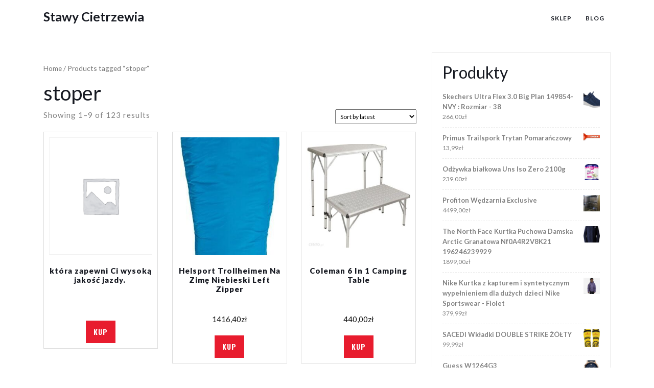

--- FILE ---
content_type: text/html; charset=UTF-8
request_url: https://stawycietrzewia.pl/tag-produktu/stoper/
body_size: 12548
content:
<!DOCTYPE html>
<html lang="pl-PL">
<head>
  <meta charset="UTF-8">
  <meta name="viewport" content="width=device-width">
  <title>stoper &#8211; Stawy Cietrzewia</title>
<meta name='robots' content='max-image-preview:large' />
<link rel='dns-prefetch' href='//fonts.googleapis.com' />
<link rel="alternate" type="application/rss+xml" title="Stawy Cietrzewia &raquo; Kanał z wpisami" href="https://stawycietrzewia.pl/feed/" />
<link rel="alternate" type="application/rss+xml" title="Stawy Cietrzewia &raquo; Kanał z komentarzami" href="https://stawycietrzewia.pl/comments/feed/" />
<link rel="alternate" type="application/rss+xml" title="Kanał Stawy Cietrzewia &raquo; stoper Tag" href="https://stawycietrzewia.pl/tag-produktu/stoper/feed/" />
<style id='wp-img-auto-sizes-contain-inline-css' type='text/css'>
img:is([sizes=auto i],[sizes^="auto," i]){contain-intrinsic-size:3000px 1500px}
/*# sourceURL=wp-img-auto-sizes-contain-inline-css */
</style>
<style id='wp-emoji-styles-inline-css' type='text/css'>

	img.wp-smiley, img.emoji {
		display: inline !important;
		border: none !important;
		box-shadow: none !important;
		height: 1em !important;
		width: 1em !important;
		margin: 0 0.07em !important;
		vertical-align: -0.1em !important;
		background: none !important;
		padding: 0 !important;
	}
/*# sourceURL=wp-emoji-styles-inline-css */
</style>
<style id='wp-block-library-inline-css' type='text/css'>
:root{--wp-block-synced-color:#7a00df;--wp-block-synced-color--rgb:122,0,223;--wp-bound-block-color:var(--wp-block-synced-color);--wp-editor-canvas-background:#ddd;--wp-admin-theme-color:#007cba;--wp-admin-theme-color--rgb:0,124,186;--wp-admin-theme-color-darker-10:#006ba1;--wp-admin-theme-color-darker-10--rgb:0,107,160.5;--wp-admin-theme-color-darker-20:#005a87;--wp-admin-theme-color-darker-20--rgb:0,90,135;--wp-admin-border-width-focus:2px}@media (min-resolution:192dpi){:root{--wp-admin-border-width-focus:1.5px}}.wp-element-button{cursor:pointer}:root .has-very-light-gray-background-color{background-color:#eee}:root .has-very-dark-gray-background-color{background-color:#313131}:root .has-very-light-gray-color{color:#eee}:root .has-very-dark-gray-color{color:#313131}:root .has-vivid-green-cyan-to-vivid-cyan-blue-gradient-background{background:linear-gradient(135deg,#00d084,#0693e3)}:root .has-purple-crush-gradient-background{background:linear-gradient(135deg,#34e2e4,#4721fb 50%,#ab1dfe)}:root .has-hazy-dawn-gradient-background{background:linear-gradient(135deg,#faaca8,#dad0ec)}:root .has-subdued-olive-gradient-background{background:linear-gradient(135deg,#fafae1,#67a671)}:root .has-atomic-cream-gradient-background{background:linear-gradient(135deg,#fdd79a,#004a59)}:root .has-nightshade-gradient-background{background:linear-gradient(135deg,#330968,#31cdcf)}:root .has-midnight-gradient-background{background:linear-gradient(135deg,#020381,#2874fc)}:root{--wp--preset--font-size--normal:16px;--wp--preset--font-size--huge:42px}.has-regular-font-size{font-size:1em}.has-larger-font-size{font-size:2.625em}.has-normal-font-size{font-size:var(--wp--preset--font-size--normal)}.has-huge-font-size{font-size:var(--wp--preset--font-size--huge)}.has-text-align-center{text-align:center}.has-text-align-left{text-align:left}.has-text-align-right{text-align:right}.has-fit-text{white-space:nowrap!important}#end-resizable-editor-section{display:none}.aligncenter{clear:both}.items-justified-left{justify-content:flex-start}.items-justified-center{justify-content:center}.items-justified-right{justify-content:flex-end}.items-justified-space-between{justify-content:space-between}.screen-reader-text{border:0;clip-path:inset(50%);height:1px;margin:-1px;overflow:hidden;padding:0;position:absolute;width:1px;word-wrap:normal!important}.screen-reader-text:focus{background-color:#ddd;clip-path:none;color:#444;display:block;font-size:1em;height:auto;left:5px;line-height:normal;padding:15px 23px 14px;text-decoration:none;top:5px;width:auto;z-index:100000}html :where(.has-border-color){border-style:solid}html :where([style*=border-top-color]){border-top-style:solid}html :where([style*=border-right-color]){border-right-style:solid}html :where([style*=border-bottom-color]){border-bottom-style:solid}html :where([style*=border-left-color]){border-left-style:solid}html :where([style*=border-width]){border-style:solid}html :where([style*=border-top-width]){border-top-style:solid}html :where([style*=border-right-width]){border-right-style:solid}html :where([style*=border-bottom-width]){border-bottom-style:solid}html :where([style*=border-left-width]){border-left-style:solid}html :where(img[class*=wp-image-]){height:auto;max-width:100%}:where(figure){margin:0 0 1em}html :where(.is-position-sticky){--wp-admin--admin-bar--position-offset:var(--wp-admin--admin-bar--height,0px)}@media screen and (max-width:600px){html :where(.is-position-sticky){--wp-admin--admin-bar--position-offset:0px}}

/*# sourceURL=wp-block-library-inline-css */
</style><style id='wp-block-latest-posts-inline-css' type='text/css'>
.wp-block-latest-posts{box-sizing:border-box}.wp-block-latest-posts.alignleft{margin-right:2em}.wp-block-latest-posts.alignright{margin-left:2em}.wp-block-latest-posts.wp-block-latest-posts__list{list-style:none}.wp-block-latest-posts.wp-block-latest-posts__list li{clear:both;overflow-wrap:break-word}.wp-block-latest-posts.is-grid{display:flex;flex-wrap:wrap}.wp-block-latest-posts.is-grid li{margin:0 1.25em 1.25em 0;width:100%}@media (min-width:600px){.wp-block-latest-posts.columns-2 li{width:calc(50% - .625em)}.wp-block-latest-posts.columns-2 li:nth-child(2n){margin-right:0}.wp-block-latest-posts.columns-3 li{width:calc(33.33333% - .83333em)}.wp-block-latest-posts.columns-3 li:nth-child(3n){margin-right:0}.wp-block-latest-posts.columns-4 li{width:calc(25% - .9375em)}.wp-block-latest-posts.columns-4 li:nth-child(4n){margin-right:0}.wp-block-latest-posts.columns-5 li{width:calc(20% - 1em)}.wp-block-latest-posts.columns-5 li:nth-child(5n){margin-right:0}.wp-block-latest-posts.columns-6 li{width:calc(16.66667% - 1.04167em)}.wp-block-latest-posts.columns-6 li:nth-child(6n){margin-right:0}}:root :where(.wp-block-latest-posts.is-grid){padding:0}:root :where(.wp-block-latest-posts.wp-block-latest-posts__list){padding-left:0}.wp-block-latest-posts__post-author,.wp-block-latest-posts__post-date{display:block;font-size:.8125em}.wp-block-latest-posts__post-excerpt,.wp-block-latest-posts__post-full-content{margin-bottom:1em;margin-top:.5em}.wp-block-latest-posts__featured-image a{display:inline-block}.wp-block-latest-posts__featured-image img{height:auto;max-width:100%;width:auto}.wp-block-latest-posts__featured-image.alignleft{float:left;margin-right:1em}.wp-block-latest-posts__featured-image.alignright{float:right;margin-left:1em}.wp-block-latest-posts__featured-image.aligncenter{margin-bottom:1em;text-align:center}
/*# sourceURL=https://stawycietrzewia.pl/wp-includes/blocks/latest-posts/style.min.css */
</style>
<style id='wp-block-group-inline-css' type='text/css'>
.wp-block-group{box-sizing:border-box}:where(.wp-block-group.wp-block-group-is-layout-constrained){position:relative}
/*# sourceURL=https://stawycietrzewia.pl/wp-includes/blocks/group/style.min.css */
</style>
<style id='wp-block-group-theme-inline-css' type='text/css'>
:where(.wp-block-group.has-background){padding:1.25em 2.375em}
/*# sourceURL=https://stawycietrzewia.pl/wp-includes/blocks/group/theme.min.css */
</style>
<style id='global-styles-inline-css' type='text/css'>
:root{--wp--preset--aspect-ratio--square: 1;--wp--preset--aspect-ratio--4-3: 4/3;--wp--preset--aspect-ratio--3-4: 3/4;--wp--preset--aspect-ratio--3-2: 3/2;--wp--preset--aspect-ratio--2-3: 2/3;--wp--preset--aspect-ratio--16-9: 16/9;--wp--preset--aspect-ratio--9-16: 9/16;--wp--preset--color--black: #000000;--wp--preset--color--cyan-bluish-gray: #abb8c3;--wp--preset--color--white: #ffffff;--wp--preset--color--pale-pink: #f78da7;--wp--preset--color--vivid-red: #cf2e2e;--wp--preset--color--luminous-vivid-orange: #ff6900;--wp--preset--color--luminous-vivid-amber: #fcb900;--wp--preset--color--light-green-cyan: #7bdcb5;--wp--preset--color--vivid-green-cyan: #00d084;--wp--preset--color--pale-cyan-blue: #8ed1fc;--wp--preset--color--vivid-cyan-blue: #0693e3;--wp--preset--color--vivid-purple: #9b51e0;--wp--preset--gradient--vivid-cyan-blue-to-vivid-purple: linear-gradient(135deg,rgb(6,147,227) 0%,rgb(155,81,224) 100%);--wp--preset--gradient--light-green-cyan-to-vivid-green-cyan: linear-gradient(135deg,rgb(122,220,180) 0%,rgb(0,208,130) 100%);--wp--preset--gradient--luminous-vivid-amber-to-luminous-vivid-orange: linear-gradient(135deg,rgb(252,185,0) 0%,rgb(255,105,0) 100%);--wp--preset--gradient--luminous-vivid-orange-to-vivid-red: linear-gradient(135deg,rgb(255,105,0) 0%,rgb(207,46,46) 100%);--wp--preset--gradient--very-light-gray-to-cyan-bluish-gray: linear-gradient(135deg,rgb(238,238,238) 0%,rgb(169,184,195) 100%);--wp--preset--gradient--cool-to-warm-spectrum: linear-gradient(135deg,rgb(74,234,220) 0%,rgb(151,120,209) 20%,rgb(207,42,186) 40%,rgb(238,44,130) 60%,rgb(251,105,98) 80%,rgb(254,248,76) 100%);--wp--preset--gradient--blush-light-purple: linear-gradient(135deg,rgb(255,206,236) 0%,rgb(152,150,240) 100%);--wp--preset--gradient--blush-bordeaux: linear-gradient(135deg,rgb(254,205,165) 0%,rgb(254,45,45) 50%,rgb(107,0,62) 100%);--wp--preset--gradient--luminous-dusk: linear-gradient(135deg,rgb(255,203,112) 0%,rgb(199,81,192) 50%,rgb(65,88,208) 100%);--wp--preset--gradient--pale-ocean: linear-gradient(135deg,rgb(255,245,203) 0%,rgb(182,227,212) 50%,rgb(51,167,181) 100%);--wp--preset--gradient--electric-grass: linear-gradient(135deg,rgb(202,248,128) 0%,rgb(113,206,126) 100%);--wp--preset--gradient--midnight: linear-gradient(135deg,rgb(2,3,129) 0%,rgb(40,116,252) 100%);--wp--preset--font-size--small: 13px;--wp--preset--font-size--medium: 20px;--wp--preset--font-size--large: 36px;--wp--preset--font-size--x-large: 42px;--wp--preset--spacing--20: 0.44rem;--wp--preset--spacing--30: 0.67rem;--wp--preset--spacing--40: 1rem;--wp--preset--spacing--50: 1.5rem;--wp--preset--spacing--60: 2.25rem;--wp--preset--spacing--70: 3.38rem;--wp--preset--spacing--80: 5.06rem;--wp--preset--shadow--natural: 6px 6px 9px rgba(0, 0, 0, 0.2);--wp--preset--shadow--deep: 12px 12px 50px rgba(0, 0, 0, 0.4);--wp--preset--shadow--sharp: 6px 6px 0px rgba(0, 0, 0, 0.2);--wp--preset--shadow--outlined: 6px 6px 0px -3px rgb(255, 255, 255), 6px 6px rgb(0, 0, 0);--wp--preset--shadow--crisp: 6px 6px 0px rgb(0, 0, 0);}:where(.is-layout-flex){gap: 0.5em;}:where(.is-layout-grid){gap: 0.5em;}body .is-layout-flex{display: flex;}.is-layout-flex{flex-wrap: wrap;align-items: center;}.is-layout-flex > :is(*, div){margin: 0;}body .is-layout-grid{display: grid;}.is-layout-grid > :is(*, div){margin: 0;}:where(.wp-block-columns.is-layout-flex){gap: 2em;}:where(.wp-block-columns.is-layout-grid){gap: 2em;}:where(.wp-block-post-template.is-layout-flex){gap: 1.25em;}:where(.wp-block-post-template.is-layout-grid){gap: 1.25em;}.has-black-color{color: var(--wp--preset--color--black) !important;}.has-cyan-bluish-gray-color{color: var(--wp--preset--color--cyan-bluish-gray) !important;}.has-white-color{color: var(--wp--preset--color--white) !important;}.has-pale-pink-color{color: var(--wp--preset--color--pale-pink) !important;}.has-vivid-red-color{color: var(--wp--preset--color--vivid-red) !important;}.has-luminous-vivid-orange-color{color: var(--wp--preset--color--luminous-vivid-orange) !important;}.has-luminous-vivid-amber-color{color: var(--wp--preset--color--luminous-vivid-amber) !important;}.has-light-green-cyan-color{color: var(--wp--preset--color--light-green-cyan) !important;}.has-vivid-green-cyan-color{color: var(--wp--preset--color--vivid-green-cyan) !important;}.has-pale-cyan-blue-color{color: var(--wp--preset--color--pale-cyan-blue) !important;}.has-vivid-cyan-blue-color{color: var(--wp--preset--color--vivid-cyan-blue) !important;}.has-vivid-purple-color{color: var(--wp--preset--color--vivid-purple) !important;}.has-black-background-color{background-color: var(--wp--preset--color--black) !important;}.has-cyan-bluish-gray-background-color{background-color: var(--wp--preset--color--cyan-bluish-gray) !important;}.has-white-background-color{background-color: var(--wp--preset--color--white) !important;}.has-pale-pink-background-color{background-color: var(--wp--preset--color--pale-pink) !important;}.has-vivid-red-background-color{background-color: var(--wp--preset--color--vivid-red) !important;}.has-luminous-vivid-orange-background-color{background-color: var(--wp--preset--color--luminous-vivid-orange) !important;}.has-luminous-vivid-amber-background-color{background-color: var(--wp--preset--color--luminous-vivid-amber) !important;}.has-light-green-cyan-background-color{background-color: var(--wp--preset--color--light-green-cyan) !important;}.has-vivid-green-cyan-background-color{background-color: var(--wp--preset--color--vivid-green-cyan) !important;}.has-pale-cyan-blue-background-color{background-color: var(--wp--preset--color--pale-cyan-blue) !important;}.has-vivid-cyan-blue-background-color{background-color: var(--wp--preset--color--vivid-cyan-blue) !important;}.has-vivid-purple-background-color{background-color: var(--wp--preset--color--vivid-purple) !important;}.has-black-border-color{border-color: var(--wp--preset--color--black) !important;}.has-cyan-bluish-gray-border-color{border-color: var(--wp--preset--color--cyan-bluish-gray) !important;}.has-white-border-color{border-color: var(--wp--preset--color--white) !important;}.has-pale-pink-border-color{border-color: var(--wp--preset--color--pale-pink) !important;}.has-vivid-red-border-color{border-color: var(--wp--preset--color--vivid-red) !important;}.has-luminous-vivid-orange-border-color{border-color: var(--wp--preset--color--luminous-vivid-orange) !important;}.has-luminous-vivid-amber-border-color{border-color: var(--wp--preset--color--luminous-vivid-amber) !important;}.has-light-green-cyan-border-color{border-color: var(--wp--preset--color--light-green-cyan) !important;}.has-vivid-green-cyan-border-color{border-color: var(--wp--preset--color--vivid-green-cyan) !important;}.has-pale-cyan-blue-border-color{border-color: var(--wp--preset--color--pale-cyan-blue) !important;}.has-vivid-cyan-blue-border-color{border-color: var(--wp--preset--color--vivid-cyan-blue) !important;}.has-vivid-purple-border-color{border-color: var(--wp--preset--color--vivid-purple) !important;}.has-vivid-cyan-blue-to-vivid-purple-gradient-background{background: var(--wp--preset--gradient--vivid-cyan-blue-to-vivid-purple) !important;}.has-light-green-cyan-to-vivid-green-cyan-gradient-background{background: var(--wp--preset--gradient--light-green-cyan-to-vivid-green-cyan) !important;}.has-luminous-vivid-amber-to-luminous-vivid-orange-gradient-background{background: var(--wp--preset--gradient--luminous-vivid-amber-to-luminous-vivid-orange) !important;}.has-luminous-vivid-orange-to-vivid-red-gradient-background{background: var(--wp--preset--gradient--luminous-vivid-orange-to-vivid-red) !important;}.has-very-light-gray-to-cyan-bluish-gray-gradient-background{background: var(--wp--preset--gradient--very-light-gray-to-cyan-bluish-gray) !important;}.has-cool-to-warm-spectrum-gradient-background{background: var(--wp--preset--gradient--cool-to-warm-spectrum) !important;}.has-blush-light-purple-gradient-background{background: var(--wp--preset--gradient--blush-light-purple) !important;}.has-blush-bordeaux-gradient-background{background: var(--wp--preset--gradient--blush-bordeaux) !important;}.has-luminous-dusk-gradient-background{background: var(--wp--preset--gradient--luminous-dusk) !important;}.has-pale-ocean-gradient-background{background: var(--wp--preset--gradient--pale-ocean) !important;}.has-electric-grass-gradient-background{background: var(--wp--preset--gradient--electric-grass) !important;}.has-midnight-gradient-background{background: var(--wp--preset--gradient--midnight) !important;}.has-small-font-size{font-size: var(--wp--preset--font-size--small) !important;}.has-medium-font-size{font-size: var(--wp--preset--font-size--medium) !important;}.has-large-font-size{font-size: var(--wp--preset--font-size--large) !important;}.has-x-large-font-size{font-size: var(--wp--preset--font-size--x-large) !important;}
/*# sourceURL=global-styles-inline-css */
</style>

<style id='classic-theme-styles-inline-css' type='text/css'>
/*! This file is auto-generated */
.wp-block-button__link{color:#fff;background-color:#32373c;border-radius:9999px;box-shadow:none;text-decoration:none;padding:calc(.667em + 2px) calc(1.333em + 2px);font-size:1.125em}.wp-block-file__button{background:#32373c;color:#fff;text-decoration:none}
/*# sourceURL=/wp-includes/css/classic-themes.min.css */
</style>
<link rel='stylesheet' id='woocommerce-layout-css' href='https://stawycietrzewia.pl/wp-content/plugins/woocommerce/assets/css/woocommerce-layout.css?ver=6.4.1' type='text/css' media='all' />
<link rel='stylesheet' id='woocommerce-smallscreen-css' href='https://stawycietrzewia.pl/wp-content/plugins/woocommerce/assets/css/woocommerce-smallscreen.css?ver=6.4.1' type='text/css' media='only screen and (max-width: 768px)' />
<link rel='stylesheet' id='woocommerce-general-css' href='https://stawycietrzewia.pl/wp-content/plugins/woocommerce/assets/css/woocommerce.css?ver=6.4.1' type='text/css' media='all' />
<style id='woocommerce-inline-inline-css' type='text/css'>
.woocommerce form .form-row .required { visibility: visible; }
/*# sourceURL=woocommerce-inline-inline-css */
</style>
<link rel='stylesheet' id='car-rental-hub-fonts-css' href='//fonts.googleapis.com/css?family=Oswald%3A200%2C300%2C400%2C500%2C600%2C700%7CRoboto%3A100%2C100i%2C300%2C400%2C400i%2C500%2C500i%2C700%2C700i%2C900%2C900i%7CLato%3Aital%2Cwght%400%2C100%3B0%2C300%3B0%2C400%3B0%2C700%3B0%2C900%3B1%2C100%3B1%2C300%3B1%2C400%3B1%2C700%3B1%2C900' type='text/css' media='all' />
<link rel='stylesheet' id='bootstrap-css-css' href='https://stawycietrzewia.pl/wp-content/themes/automobile-hub/assets/css/bootstrap.css?ver=6.9' type='text/css' media='all' />
<link rel='stylesheet' id='automobile-hub-style-css' href='https://stawycietrzewia.pl/wp-content/themes/automobile-hub/style.css?ver=6.9' type='text/css' media='all' />
<style id='automobile-hub-style-inline-css' type='text/css'>
body{max-width: 100%;}#return-to-top{right: 20px;}
/*# sourceURL=automobile-hub-style-inline-css */
</style>
<link rel='stylesheet' id='car-rental-hub-child-style-css' href='https://stawycietrzewia.pl/wp-content/themes/car-rental-hub/style.css?ver=6.9' type='text/css' media='all' />
<link rel='stylesheet' id='car-rental-hub-block-style-css' href='https://stawycietrzewia.pl/wp-content/themes/car-rental-hub/assets/css/blocks.css?ver=1.0' type='text/css' media='all' />
<link rel='stylesheet' id='automobile-hub-fonts-css' href='//fonts.googleapis.com/css?family=Oswald%3A200%2C300%2C400%2C500%2C600%2C700%7CRoboto%3A100%2C100i%2C300%2C400%2C400i%2C500%2C500i%2C700%2C700i%2C900%2C900i%7CLato%3Aital%2Cwght%400%2C100%3B0%2C300%3B0%2C400%3B0%2C700%3B0%2C900%3B1%2C100%3B1%2C300%3B1%2C400%3B1%2C700%3B1%2C900' type='text/css' media='all' />
<link rel='stylesheet' id='automobile-hub-block-style-css' href='https://stawycietrzewia.pl/wp-content/themes/car-rental-hub/assets/css/blocks.css?ver=1.0' type='text/css' media='all' />
<link rel='stylesheet' id='fontawesome-css-css' href='https://stawycietrzewia.pl/wp-content/themes/automobile-hub/assets/css/fontawesome-all.css?ver=6.9' type='text/css' media='all' />
<script type="text/javascript" src="https://stawycietrzewia.pl/wp-includes/js/jquery/jquery.min.js?ver=3.7.1" id="jquery-core-js"></script>
<script type="text/javascript" src="https://stawycietrzewia.pl/wp-includes/js/jquery/jquery-migrate.min.js?ver=3.4.1" id="jquery-migrate-js"></script>
<script type="text/javascript" src="https://stawycietrzewia.pl/wp-content/themes/automobile-hub/assets/js/jquery.superfish.js?ver=2.1.2" id="jquery-superfish-js"></script>
<script type="text/javascript" src="https://stawycietrzewia.pl/wp-content/themes/automobile-hub/assets/js/automobile-hub-superfish-custom.js?ver=1" id="automobile-hub-superfish-custom-scripts-js"></script>
<script type="text/javascript" src="https://stawycietrzewia.pl/wp-content/themes/automobile-hub/assets/js/automobile-hub-custom.js?ver=1" id="automobile-hub-custom-scripts-js"></script>
<script type="text/javascript" src="https://stawycietrzewia.pl/wp-content/themes/automobile-hub/assets/js/bootstrap.js?ver=1" id="bootstrap-js-js"></script>
<script type="text/javascript" src="https://stawycietrzewia.pl/wp-content/themes/automobile-hub/assets/js/focus-nav.js?ver=1" id="automobile-hub-focus-nav-js"></script>
<link rel="https://api.w.org/" href="https://stawycietrzewia.pl/wp-json/" /><link rel="alternate" title="JSON" type="application/json" href="https://stawycietrzewia.pl/wp-json/wp/v2/product_tag/970" /><link rel="EditURI" type="application/rsd+xml" title="RSD" href="https://stawycietrzewia.pl/xmlrpc.php?rsd" />
<meta name="generator" content="WordPress 6.9" />
<meta name="generator" content="WooCommerce 6.4.1" />
<style type='text/css' media='all'>		img.custom-logo{
		    width: 80px;
		    max-width: 100%;
		}
	</style>	<noscript><style>.woocommerce-product-gallery{ opacity: 1 !important; }</style></noscript>
			<style type="text/css" id="wp-custom-css">
			.woocommerce ul.products li.product a img {
height: 230px;
object-fit: contain;
}

.woocommerce ul.products li.product .woocommerce-loop-product__title {
height: 90px;
overflow: hidden;
}		</style>
		</head>

<body class="archive tax-product_tag term-stoper term-970 wp-embed-responsive wp-theme-automobile-hub wp-child-theme-car-rental-hub theme-automobile-hub woocommerce woocommerce-page woocommerce-no-js hfeed has-sidebar">



<header role="banner">
	<a class="screen-reader-text skip-link" href="#tp_content">Skip to content</a>
	
<div class="headerbox">
  <div class="container">
    <div class="row">
      <div class="col-lg-4 col-md-5 col-8 align-self-md-center">
                  <div class="logo">
                                      <h1><a href="https://stawycietrzewia.pl/" rel="home">Stawy Cietrzewia</a></h1>
                                  </div>
              </div>
      <div class="col-lg-8 col-md-7 col-4 align-self-md-center">
        <div class="menubar " data-sticky="false">
	<div class="menubox">
		<div class="innermenubox">
				  			<div class="toggle-nav mobile-menu">
	    			<button onclick="automobile_hub_menu_open_nav()" class="responsivetoggle"><i class="fas fa-bars"></i><span class="screen-reader-text">Open Button</span></button>
	  			</div>
	  				 	<div id="mySidenav" class="nav sidenav">
				<nav id="site-navigation" class="main-navigation" role="navigation" aria-label="Top Menu">
	              	<div class="main-menu clearfix"><ul id="menu-menu" class="clearfix mobile_nav"><li id="menu-item-15995" class="menu-item menu-item-type-post_type menu-item-object-page menu-item-home menu-item-15995"><a href="https://stawycietrzewia.pl/">Sklep</a></li>
<li id="menu-item-15996" class="menu-item menu-item-type-post_type menu-item-object-page menu-item-15996"><a href="https://stawycietrzewia.pl/blog/">Blog</a></li>
</ul></div>	  				<a href="javascript:void(0)" class="closebtn mobile-menu" onclick="automobile_hub_menu_close_nav()"><i class="fas fa-times"></i><span class="screen-reader-text">Close Button</span></a>
	    		</nav>
	  		</div>
			<div class="clearfix"></div>
		</div>
  	</div>
</div>
      </div>
    </div>
  </div> 
</div></header>
<main id="tp_content" role="main">
	<div class="container">
		<div class="row">
			<div class="col-lg-8 col-md-8"  >
				<div id="primary" class="content-area automobile-hub"><main id="main" class="site-main" role="main"><nav class="woocommerce-breadcrumb"><a href="https://stawycietrzewia.pl">Home</a>&nbsp;&#47;&nbsp;Products tagged &ldquo;stoper&rdquo;</nav>				<header class="woocommerce-products-header">
											<h1 class="woocommerce-products-header__title page-title">stoper</h1>
					
									</header>
				<div class="woocommerce-notices-wrapper"></div><p class="woocommerce-result-count">
	Showing 1&ndash;9 of 123 results</p>
<form class="woocommerce-ordering" method="get">
	<select name="orderby" class="orderby" aria-label="Shop order">
					<option value="popularity" >Sort by popularity</option>
					<option value="rating" >Sort by average rating</option>
					<option value="date"  selected='selected'>Sort by latest</option>
					<option value="price" >Sort by price: low to high</option>
					<option value="price-desc" >Sort by price: high to low</option>
			</select>
	<input type="hidden" name="paged" value="1" />
	<input type="hidden" name="subid" value="stoper" /></form>
<ul class="products columns-3">
<li class="product type-product post-15517 status-publish first instock product_tag-hulajnoga-wyczynowa product_tag-koszulki-sportowe-damskie product_tag-pianka-do-plywania product_tag-przyczepka-rowerowa-dla-dzieci product_tag-rower-btwin product_tag-rower-elektryczny product_tag-stoper product-type-external">
	<a href="https://stawycietrzewia.pl/produkt/ktora-zapewni-ci-wysoka-jakosc-jazdy/" class="woocommerce-LoopProduct-link woocommerce-loop-product__link"><img width="300" height="300" src="https://stawycietrzewia.pl/wp-content/uploads/woocommerce-placeholder-300x300.png" class="woocommerce-placeholder wp-post-image" alt="Placeholder" decoding="async" fetchpriority="high" srcset="https://stawycietrzewia.pl/wp-content/uploads/woocommerce-placeholder-300x300.png 300w, https://stawycietrzewia.pl/wp-content/uploads/woocommerce-placeholder-100x100.png 100w, https://stawycietrzewia.pl/wp-content/uploads/woocommerce-placeholder-600x600.png 600w, https://stawycietrzewia.pl/wp-content/uploads/woocommerce-placeholder-1024x1024.png 1024w, https://stawycietrzewia.pl/wp-content/uploads/woocommerce-placeholder-150x150.png 150w, https://stawycietrzewia.pl/wp-content/uploads/woocommerce-placeholder-768x768.png 768w, https://stawycietrzewia.pl/wp-content/uploads/woocommerce-placeholder.png 1200w" sizes="(max-width: 300px) 100vw, 300px" /><h2 class="woocommerce-loop-product__title">która zapewni Ci wysoką jakość jazdy. </h2>
</a><a href="http://oraz wysokogatunkowa%20płoza" data-quantity="1" class="button product_type_external" data-product_id="15517" data-product_sku="b5e42718bd62" aria-label="Kup" rel="nofollow">Kup</a></li>
<li class="product type-product post-14178 status-publish instock product_cat-spiwory product_tag-koszulka-rowerowa-damska product_tag-narty product_tag-stoper has-post-thumbnail product-type-external">
	<a href="https://stawycietrzewia.pl/produkt/helsport-trollheimen-na-zime-niebieski-left-zipper/" class="woocommerce-LoopProduct-link woocommerce-loop-product__link"><img width="255" height="300" src="https://stawycietrzewia.pl/wp-content/uploads/2022/11/i-helsport-trollheimen-na-zime-niebieski-left-zipper-255x300.jpg" class="attachment-woocommerce_thumbnail size-woocommerce_thumbnail" alt="" decoding="async" /><h2 class="woocommerce-loop-product__title">Helsport Trollheimen Na Zimę Niebieski Left Zipper</h2>
	<span class="price"><span class="woocommerce-Price-amount amount"><bdi>1416,40<span class="woocommerce-Price-currencySymbol">&#122;&#322;</span></bdi></span></span>
</a><a href="https://www.ceneo.pl/120008229" data-quantity="1" class="button product_type_external" data-product_id="14178" data-product_sku="f8fe69c8f156" aria-label="Kup" rel="nofollow">Kup</a></li>
<li class="product type-product post-11526 status-publish last instock product_cat-meble-turystyczne product_tag-buty-gorskie-meskie product_tag-buty-trekkingowe-meskie product_tag-kalosze-damskie product_tag-kettlebell product_tag-kosz-do-koszykowki product_tag-namiot product_tag-stoper has-post-thumbnail product-type-external">
	<a href="https://stawycietrzewia.pl/produkt/coleman-6-in-1-camping-table/" class="woocommerce-LoopProduct-link woocommerce-loop-product__link"><img width="300" height="300" src="https://stawycietrzewia.pl/wp-content/uploads/2022/11/i-coleman-6-in-1-camping-table-300x300.jpg" class="attachment-woocommerce_thumbnail size-woocommerce_thumbnail" alt="" decoding="async" srcset="https://stawycietrzewia.pl/wp-content/uploads/2022/11/i-coleman-6-in-1-camping-table-300x300.jpg 300w, https://stawycietrzewia.pl/wp-content/uploads/2022/11/i-coleman-6-in-1-camping-table-150x150.jpg 150w, https://stawycietrzewia.pl/wp-content/uploads/2022/11/i-coleman-6-in-1-camping-table-100x100.jpg 100w" sizes="(max-width: 300px) 100vw, 300px" /><h2 class="woocommerce-loop-product__title">Coleman 6 In 1 Camping Table</h2>
	<span class="price"><span class="woocommerce-Price-amount amount"><bdi>440,00<span class="woocommerce-Price-currencySymbol">&#122;&#322;</span></bdi></span></span>
</a><a href="https://www.ceneo.pl/44587144" data-quantity="1" class="button product_type_external" data-product_id="11526" data-product_sku="f993bb595030" aria-label="Kup" rel="nofollow">Kup</a></li>
<li class="product type-product post-10380 status-publish first instock product_cat-rekawiczki-meskie product_tag-kettlebell product_tag-plecak-turystyczny product_tag-rolki-meskie product_tag-stoper has-post-thumbnail product-type-external">
	<a href="https://stawycietrzewia.pl/produkt/meskie-rekawiczki-zimowe-columbia-fast-trek-1827771010/" class="woocommerce-LoopProduct-link woocommerce-loop-product__link"><img width="300" height="300" src="https://stawycietrzewia.pl/wp-content/uploads/2022/11/i-meskie-rekawiczki-zimowe-columbia-fast-trek-1827771010-300x300.jpg" class="attachment-woocommerce_thumbnail size-woocommerce_thumbnail" alt="" decoding="async" loading="lazy" srcset="https://stawycietrzewia.pl/wp-content/uploads/2022/11/i-meskie-rekawiczki-zimowe-columbia-fast-trek-1827771010-300x300.jpg 300w, https://stawycietrzewia.pl/wp-content/uploads/2022/11/i-meskie-rekawiczki-zimowe-columbia-fast-trek-1827771010-150x150.jpg 150w, https://stawycietrzewia.pl/wp-content/uploads/2022/11/i-meskie-rekawiczki-zimowe-columbia-fast-trek-1827771010-100x100.jpg 100w" sizes="auto, (max-width: 300px) 100vw, 300px" /><h2 class="woocommerce-loop-product__title">Męskie rękawiczki zimowe Columbia Fast Trek 1827771010</h2>
	<span class="price"><span class="woocommerce-Price-amount amount"><bdi>89,99<span class="woocommerce-Price-currencySymbol">&#122;&#322;</span></bdi></span></span>
</a><a href="https://www.ceneo.pl/99258226" data-quantity="1" class="button product_type_external" data-product_id="10380" data-product_sku="959c6a2a4928" aria-label="Kup" rel="nofollow">Kup</a></li>
<li class="product type-product post-9479 status-publish instock product_cat-spalacze-tluszczu product_tag-deska-do-plywania product_tag-koszulka-rowerowa-damska product_tag-kurtka-przeciwdeszczowa-meska product_tag-stoper product_tag-wrotki-dla-dzieci has-post-thumbnail product-type-external">
	<a href="https://stawycietrzewia.pl/produkt/activlab-green-coffee-90kaps/" class="woocommerce-LoopProduct-link woocommerce-loop-product__link"><img width="279" height="300" src="https://stawycietrzewia.pl/wp-content/uploads/2022/11/i-activlab-green-coffee-90kaps-279x300.jpg" class="attachment-woocommerce_thumbnail size-woocommerce_thumbnail" alt="" decoding="async" loading="lazy" /><h2 class="woocommerce-loop-product__title">Activlab Green Coffee 90Kaps</h2>
	<span class="price"><span class="woocommerce-Price-amount amount"><bdi>30,99<span class="woocommerce-Price-currencySymbol">&#122;&#322;</span></bdi></span></span>
</a><a href="https://www.ceneo.pl/30938828" data-quantity="1" class="button product_type_external" data-product_id="9479" data-product_sku="71bf8d33008e" aria-label="Kup" rel="nofollow">Kup</a></li>
<li class="product type-product post-1691 status-publish last instock product_cat-spiwory product_tag-kajak product_tag-przyczepka-rowerowa-dla-dzieci product_tag-stoper product_tag-torba-sportowa product_tag-worek-bokserski has-post-thumbnail product-type-external">
	<a href="https://stawycietrzewia.pl/produkt/rab-solar-2-regular-left-deep-ink-apm-5059913033099/" class="woocommerce-LoopProduct-link woocommerce-loop-product__link"><img width="296" height="300" src="https://stawycietrzewia.pl/wp-content/uploads/2022/11/i-rab-solar-2-regular-left-deep-ink-apm-5059913033099-296x300.jpg" class="attachment-woocommerce_thumbnail size-woocommerce_thumbnail" alt="" decoding="async" loading="lazy" srcset="https://stawycietrzewia.pl/wp-content/uploads/2022/11/i-rab-solar-2-regular-left-deep-ink-apm-5059913033099-296x300.jpg 296w, https://stawycietrzewia.pl/wp-content/uploads/2022/11/i-rab-solar-2-regular-left-deep-ink-apm-5059913033099-100x100.jpg 100w" sizes="auto, (max-width: 296px) 100vw, 296px" /><h2 class="woocommerce-loop-product__title">Rab Solar 2 Regular Left Deep Ink Apm 5059913033099</h2>
	<span class="price"><span class="woocommerce-Price-amount amount"><bdi>699,99<span class="woocommerce-Price-currencySymbol">&#122;&#322;</span></bdi></span></span>
</a><a href="https://www.ceneo.pl/138938398" data-quantity="1" class="button product_type_external" data-product_id="1691" data-product_sku="cf87617ad7d5" aria-label="Kup" rel="nofollow">Kup</a></li>
<li class="product type-product post-7507 status-publish first instock product_cat-materace-turystyczne product_tag-czapka-z-daszkiem product_tag-krzeslo-kempingowe product_tag-licznik-rowerowy product_tag-stoper product_tag-zestaw-do-nurkowania has-post-thumbnail product-type-external">
	<a href="https://stawycietrzewia.pl/produkt/fun-karimata-aluminiowa-z-izolacja-3mm-185x50/" class="woocommerce-LoopProduct-link woocommerce-loop-product__link"><img width="300" height="300" src="https://stawycietrzewia.pl/wp-content/uploads/2022/11/i-fun-karimata-aluminiowa-z-izolacja-3mm-185x50-1-300x300.jpg" class="attachment-woocommerce_thumbnail size-woocommerce_thumbnail" alt="" decoding="async" loading="lazy" srcset="https://stawycietrzewia.pl/wp-content/uploads/2022/11/i-fun-karimata-aluminiowa-z-izolacja-3mm-185x50-1-300x300.jpg 300w, https://stawycietrzewia.pl/wp-content/uploads/2022/11/i-fun-karimata-aluminiowa-z-izolacja-3mm-185x50-1-150x150.jpg 150w, https://stawycietrzewia.pl/wp-content/uploads/2022/11/i-fun-karimata-aluminiowa-z-izolacja-3mm-185x50-1-100x100.jpg 100w" sizes="auto, (max-width: 300px) 100vw, 300px" /><h2 class="woocommerce-loop-product__title">Fun Karimata Aluminiowa Z Izolacją 3mm 185X50</h2>
	<span class="price"><span class="woocommerce-Price-amount amount"><bdi>33,90<span class="woocommerce-Price-currencySymbol">&#122;&#322;</span></bdi></span></span>
</a><a href="https://www.ceneo.pl/133862469" data-quantity="1" class="button product_type_external" data-product_id="7507" data-product_sku="3239f53c3765" aria-label="Kup" rel="nofollow">Kup</a></li>
<li class="product type-product post-5874 status-publish instock product_cat-kurtki-i-bluzy-outdoor product_tag-hulajnoga-wyczynowa product_tag-kurtka-przeciwdeszczowa product_tag-lozko-polowe product_tag-namioty-4-osobowe product_tag-rower-trekkingowy-damski product_tag-stoper product_tag-zestaw-do-badmintona has-post-thumbnail product-type-external">
	<a href="https://stawycietrzewia.pl/produkt/columbia-bluza-polarowa-meska-backbowl-sherpa-granatowa-1952403-194895691631/" class="woocommerce-LoopProduct-link woocommerce-loop-product__link"><img width="300" height="300" src="https://stawycietrzewia.pl/wp-content/uploads/2022/11/i-columbia-bluza-polarowa-meska-backbowl-sherpa-granatowa-1952403-194895691631-300x300.jpg" class="attachment-woocommerce_thumbnail size-woocommerce_thumbnail" alt="" decoding="async" loading="lazy" srcset="https://stawycietrzewia.pl/wp-content/uploads/2022/11/i-columbia-bluza-polarowa-meska-backbowl-sherpa-granatowa-1952403-194895691631-300x300.jpg 300w, https://stawycietrzewia.pl/wp-content/uploads/2022/11/i-columbia-bluza-polarowa-meska-backbowl-sherpa-granatowa-1952403-194895691631-150x150.jpg 150w, https://stawycietrzewia.pl/wp-content/uploads/2022/11/i-columbia-bluza-polarowa-meska-backbowl-sherpa-granatowa-1952403-194895691631-100x100.jpg 100w" sizes="auto, (max-width: 300px) 100vw, 300px" /><h2 class="woocommerce-loop-product__title">Columbia Bluza Polarowa Męska Backbowl Sherpa Granatowa 1952403 194895691631</h2>
	<span class="price"><span class="woocommerce-Price-amount amount"><bdi>389,99<span class="woocommerce-Price-currencySymbol">&#122;&#322;</span></bdi></span></span>
</a><a href="https://www.ceneo.pl/139888592" data-quantity="1" class="button product_type_external" data-product_id="5874" data-product_sku="4df44d950423" aria-label="Kup" rel="nofollow">Kup</a></li>
<li class="product type-product post-139 status-publish last instock product_cat-rajstopy product_tag-kurtka-przeciwdeszczowa-meska product_tag-mata-do-akupresury product_tag-rower-btwin product_tag-stoper has-post-thumbnail product-type-external">
	<a href="https://stawycietrzewia.pl/produkt/rajstopy-bikini-40/" class="woocommerce-LoopProduct-link woocommerce-loop-product__link"><img width="300" height="300" src="https://stawycietrzewia.pl/wp-content/uploads/2022/11/i-rajstopy-bikini-40-300x300.jpg" class="attachment-woocommerce_thumbnail size-woocommerce_thumbnail" alt="" decoding="async" loading="lazy" srcset="https://stawycietrzewia.pl/wp-content/uploads/2022/11/i-rajstopy-bikini-40-300x300.jpg 300w, https://stawycietrzewia.pl/wp-content/uploads/2022/11/i-rajstopy-bikini-40-150x150.jpg 150w, https://stawycietrzewia.pl/wp-content/uploads/2022/11/i-rajstopy-bikini-40-100x100.jpg 100w" sizes="auto, (max-width: 300px) 100vw, 300px" /><h2 class="woocommerce-loop-product__title">Rajstopy BIKINI 40</h2>
	<span class="price"><span class="woocommerce-Price-amount amount"><bdi>29,90<span class="woocommerce-Price-currencySymbol">&#122;&#322;</span></bdi></span></span>
</a><a href="https://www.ceneo.pl/134979319" data-quantity="1" class="button product_type_external" data-product_id="139" data-product_sku="49ad985ebf6b" aria-label="Kup" rel="nofollow">Kup</a></li>
</ul>
<nav class="woocommerce-pagination">
	<ul class='page-numbers'>
	<li><span aria-current="page" class="page-numbers current">1</span></li>
	<li><a class="page-numbers" href="https://stawycietrzewia.pl/tag-produktu/stoper/page/2/">2</a></li>
	<li><a class="page-numbers" href="https://stawycietrzewia.pl/tag-produktu/stoper/page/3/">3</a></li>
	<li><a class="page-numbers" href="https://stawycietrzewia.pl/tag-produktu/stoper/page/4/">4</a></li>
	<li><span class="page-numbers dots">&hellip;</span></li>
	<li><a class="page-numbers" href="https://stawycietrzewia.pl/tag-produktu/stoper/page/12/">12</a></li>
	<li><a class="page-numbers" href="https://stawycietrzewia.pl/tag-produktu/stoper/page/13/">13</a></li>
	<li><a class="page-numbers" href="https://stawycietrzewia.pl/tag-produktu/stoper/page/14/">14</a></li>
	<li><a class="next page-numbers" href="https://stawycietrzewia.pl/tag-produktu/stoper/page/2/">&rarr;</a></li>
</ul>
</nav>
</main></div>			</div>
							<div id="theme-sidebar" class="col-lg-4 col-md-4">
					
<aside id="theme-sidebar" class="widget-area" role="complementary" aria-label="Blog Sidebar">
	<section id="block-3" class="widget widget_block">
<div class="wp-block-group"><div class="wp-block-group__inner-container is-layout-flow wp-block-group-is-layout-flow"><div class="widget woocommerce widget_products"><h2 class="widgettitle">Produkty</h2><ul class="product_list_widget"><li>
	
	<a href="https://stawycietrzewia.pl/produkt/skechers-ultra-flex-3-0-big-plan-149854-nvy-rozmiar-38/">
		<img loading="lazy" decoding="async" width="300" height="300" src="https://stawycietrzewia.pl/wp-content/uploads/2022/11/i-skechers-ultra-flex-3-0-big-plan-149854-nvy-rozmiar-38-300x300.jpg" class="attachment-woocommerce_thumbnail size-woocommerce_thumbnail" alt="" srcset="https://stawycietrzewia.pl/wp-content/uploads/2022/11/i-skechers-ultra-flex-3-0-big-plan-149854-nvy-rozmiar-38-300x300.jpg 300w, https://stawycietrzewia.pl/wp-content/uploads/2022/11/i-skechers-ultra-flex-3-0-big-plan-149854-nvy-rozmiar-38-150x150.jpg 150w, https://stawycietrzewia.pl/wp-content/uploads/2022/11/i-skechers-ultra-flex-3-0-big-plan-149854-nvy-rozmiar-38-100x100.jpg 100w" sizes="auto, (max-width: 300px) 100vw, 300px" />		<span class="product-title">Skechers Ultra Flex 3.0 Big Plan 149854-NVY : Rozmiar - 38</span>
	</a>

				
	<span class="woocommerce-Price-amount amount"><bdi>266,00<span class="woocommerce-Price-currencySymbol">&#122;&#322;</span></bdi></span>
	</li>
<li>
	
	<a href="https://stawycietrzewia.pl/produkt/primus-trailspork-trytan-pomaranczowy/">
		<img loading="lazy" decoding="async" width="300" height="151" src="https://stawycietrzewia.pl/wp-content/uploads/2022/11/i-primus-trailspork-trytan-pomaranczowy-300x151.jpg" class="attachment-woocommerce_thumbnail size-woocommerce_thumbnail" alt="" />		<span class="product-title">Primus Trailspork Trytan Pomarańczowy</span>
	</a>

				
	<span class="woocommerce-Price-amount amount"><bdi>13,99<span class="woocommerce-Price-currencySymbol">&#122;&#322;</span></bdi></span>
	</li>
<li>
	
	<a href="https://stawycietrzewia.pl/produkt/odzywka-bialkowa-uns-iso-zero-2100g/">
		<img loading="lazy" decoding="async" width="300" height="300" src="https://stawycietrzewia.pl/wp-content/uploads/2022/11/i-uns-iso-zero-2100g-300x300.jpg" class="attachment-woocommerce_thumbnail size-woocommerce_thumbnail" alt="" srcset="https://stawycietrzewia.pl/wp-content/uploads/2022/11/i-uns-iso-zero-2100g-300x300.jpg 300w, https://stawycietrzewia.pl/wp-content/uploads/2022/11/i-uns-iso-zero-2100g-150x150.jpg 150w, https://stawycietrzewia.pl/wp-content/uploads/2022/11/i-uns-iso-zero-2100g-100x100.jpg 100w" sizes="auto, (max-width: 300px) 100vw, 300px" />		<span class="product-title">Odżywka białkowa Uns Iso Zero 2100g</span>
	</a>

				
	<span class="woocommerce-Price-amount amount"><bdi>239,00<span class="woocommerce-Price-currencySymbol">&#122;&#322;</span></bdi></span>
	</li>
<li>
	
	<a href="https://stawycietrzewia.pl/produkt/profiton-wedzarnia-exclusive/">
		<img loading="lazy" decoding="async" width="300" height="300" src="https://stawycietrzewia.pl/wp-content/uploads/2022/11/i-profiton-wedzarnia-exclusive-300x300.jpg" class="attachment-woocommerce_thumbnail size-woocommerce_thumbnail" alt="" srcset="https://stawycietrzewia.pl/wp-content/uploads/2022/11/i-profiton-wedzarnia-exclusive-300x300.jpg 300w, https://stawycietrzewia.pl/wp-content/uploads/2022/11/i-profiton-wedzarnia-exclusive-150x150.jpg 150w, https://stawycietrzewia.pl/wp-content/uploads/2022/11/i-profiton-wedzarnia-exclusive-100x100.jpg 100w" sizes="auto, (max-width: 300px) 100vw, 300px" />		<span class="product-title">Profiton Wędzarnia Exclusive</span>
	</a>

				
	<span class="woocommerce-Price-amount amount"><bdi>4499,00<span class="woocommerce-Price-currencySymbol">&#122;&#322;</span></bdi></span>
	</li>
<li>
	
	<a href="https://stawycietrzewia.pl/produkt/the-north-face-kurtka-puchowa-damska-arctic-granatowa-nf0a4r2v8k21-196246239929/">
		<img loading="lazy" decoding="async" width="300" height="300" src="https://stawycietrzewia.pl/wp-content/uploads/2022/11/i-the-north-face-kurtka-puchowa-damska-arctic-granatowa-nf0a4r2v8k21-196246239929-300x300.jpg" class="attachment-woocommerce_thumbnail size-woocommerce_thumbnail" alt="" srcset="https://stawycietrzewia.pl/wp-content/uploads/2022/11/i-the-north-face-kurtka-puchowa-damska-arctic-granatowa-nf0a4r2v8k21-196246239929-300x300.jpg 300w, https://stawycietrzewia.pl/wp-content/uploads/2022/11/i-the-north-face-kurtka-puchowa-damska-arctic-granatowa-nf0a4r2v8k21-196246239929-150x150.jpg 150w, https://stawycietrzewia.pl/wp-content/uploads/2022/11/i-the-north-face-kurtka-puchowa-damska-arctic-granatowa-nf0a4r2v8k21-196246239929-100x100.jpg 100w" sizes="auto, (max-width: 300px) 100vw, 300px" />		<span class="product-title">The North Face Kurtka Puchowa Damska Arctic Granatowa Nf0A4R2V8K21 196246239929</span>
	</a>

				
	<span class="woocommerce-Price-amount amount"><bdi>1899,00<span class="woocommerce-Price-currencySymbol">&#122;&#322;</span></bdi></span>
	</li>
<li>
	
	<a href="https://stawycietrzewia.pl/produkt/nike-kurtka-z-kapturem-i-syntetycznym-wypelnieniem-dla-duzych-dzieci-nike-sportswear-fiolet/">
		<img loading="lazy" decoding="async" width="300" height="300" src="https://stawycietrzewia.pl/wp-content/uploads/2022/11/i-nike-kurtka-z-kapturem-i-syntetycznym-wypelnieniem-dla-duzych-dzieci-nike-sportswear-fiolet-300x300.jpg" class="attachment-woocommerce_thumbnail size-woocommerce_thumbnail" alt="" srcset="https://stawycietrzewia.pl/wp-content/uploads/2022/11/i-nike-kurtka-z-kapturem-i-syntetycznym-wypelnieniem-dla-duzych-dzieci-nike-sportswear-fiolet-300x300.jpg 300w, https://stawycietrzewia.pl/wp-content/uploads/2022/11/i-nike-kurtka-z-kapturem-i-syntetycznym-wypelnieniem-dla-duzych-dzieci-nike-sportswear-fiolet-150x150.jpg 150w, https://stawycietrzewia.pl/wp-content/uploads/2022/11/i-nike-kurtka-z-kapturem-i-syntetycznym-wypelnieniem-dla-duzych-dzieci-nike-sportswear-fiolet-768x771.jpg 768w, https://stawycietrzewia.pl/wp-content/uploads/2022/11/i-nike-kurtka-z-kapturem-i-syntetycznym-wypelnieniem-dla-duzych-dzieci-nike-sportswear-fiolet-100x100.jpg 100w, https://stawycietrzewia.pl/wp-content/uploads/2022/11/i-nike-kurtka-z-kapturem-i-syntetycznym-wypelnieniem-dla-duzych-dzieci-nike-sportswear-fiolet-600x602.jpg 600w, https://stawycietrzewia.pl/wp-content/uploads/2022/11/i-nike-kurtka-z-kapturem-i-syntetycznym-wypelnieniem-dla-duzych-dzieci-nike-sportswear-fiolet.jpg 794w" sizes="auto, (max-width: 300px) 100vw, 300px" />		<span class="product-title">Nike Kurtka z kapturem i syntetycznym wypełnieniem dla dużych dzieci Nike Sportswear - Fiolet</span>
	</a>

				
	<span class="woocommerce-Price-amount amount"><bdi>379,99<span class="woocommerce-Price-currencySymbol">&#122;&#322;</span></bdi></span>
	</li>
<li>
	
	<a href="https://stawycietrzewia.pl/produkt/sacedi-wkladki-double-strike-zolty/">
		<img loading="lazy" decoding="async" width="275" height="300" src="https://stawycietrzewia.pl/wp-content/uploads/2022/11/i-sacedi-wkladki-double-strike-zolty-275x300.jpg" class="attachment-woocommerce_thumbnail size-woocommerce_thumbnail" alt="" />		<span class="product-title">SACEDI Wkładki DOUBLE STRIKE ŻÓŁTY</span>
	</a>

				
	<span class="woocommerce-Price-amount amount"><bdi>99,99<span class="woocommerce-Price-currencySymbol">&#122;&#322;</span></bdi></span>
	</li>
<li>
	
	<a href="https://stawycietrzewia.pl/produkt/guess-w1264g3/">
		<img loading="lazy" decoding="async" width="282" height="300" src="https://stawycietrzewia.pl/wp-content/uploads/2022/11/i-guess-w1264g3-282x300.jpg" class="attachment-woocommerce_thumbnail size-woocommerce_thumbnail" alt="" />		<span class="product-title">Guess W1264G3</span>
	</a>

				
	<span class="woocommerce-Price-amount amount"><bdi>390,96<span class="woocommerce-Price-currencySymbol">&#122;&#322;</span></bdi></span>
	</li>
<li>
	
	<a href="https://stawycietrzewia.pl/produkt/savotta-keikka-backpack-harness-czern/">
		<img loading="lazy" decoding="async" width="300" height="300" src="https://stawycietrzewia.pl/wp-content/uploads/2022/11/i-savotta-keikka-backpack-harness-czern-300x300.jpg" class="attachment-woocommerce_thumbnail size-woocommerce_thumbnail" alt="" srcset="https://stawycietrzewia.pl/wp-content/uploads/2022/11/i-savotta-keikka-backpack-harness-czern-300x300.jpg 300w, https://stawycietrzewia.pl/wp-content/uploads/2022/11/i-savotta-keikka-backpack-harness-czern-150x150.jpg 150w, https://stawycietrzewia.pl/wp-content/uploads/2022/11/i-savotta-keikka-backpack-harness-czern-100x100.jpg 100w" sizes="auto, (max-width: 300px) 100vw, 300px" />		<span class="product-title">Savotta Keikka Backpack Harness Czerń</span>
	</a>

				
	<span class="woocommerce-Price-amount amount"><bdi>194,80<span class="woocommerce-Price-currencySymbol">&#122;&#322;</span></bdi></span>
	</li>
<li>
	
	<a href="https://stawycietrzewia.pl/produkt/kross-trans-3-0-28-khaki-czarny-mat-2021/">
		<img loading="lazy" decoding="async" width="300" height="300" src="https://stawycietrzewia.pl/wp-content/uploads/2022/11/i-kross-trans-3-0-28-khaki-czarny-mat-2021-300x300.jpg" class="attachment-woocommerce_thumbnail size-woocommerce_thumbnail" alt="" srcset="https://stawycietrzewia.pl/wp-content/uploads/2022/11/i-kross-trans-3-0-28-khaki-czarny-mat-2021-300x300.jpg 300w, https://stawycietrzewia.pl/wp-content/uploads/2022/11/i-kross-trans-3-0-28-khaki-czarny-mat-2021-150x150.jpg 150w, https://stawycietrzewia.pl/wp-content/uploads/2022/11/i-kross-trans-3-0-28-khaki-czarny-mat-2021-100x100.jpg 100w" sizes="auto, (max-width: 300px) 100vw, 300px" />		<span class="product-title">Kross Trans 3.0 28 Khaki Czarny Mat 2021</span>
	</a>

				
	<span class="woocommerce-Price-amount amount"><bdi>1849,00<span class="woocommerce-Price-currencySymbol">&#122;&#322;</span></bdi></span>
	</li>
<li>
	
	<a href="https://stawycietrzewia.pl/produkt/taurus-kabelzug/">
		<img loading="lazy" decoding="async" width="280" height="300" src="https://stawycietrzewia.pl/wp-content/uploads/2022/11/i-taurus-kabelzug-280x300.jpg" class="attachment-woocommerce_thumbnail size-woocommerce_thumbnail" alt="" />		<span class="product-title">Taurus Kabelzug</span>
	</a>

				
	<span class="woocommerce-Price-amount amount"><bdi>4905,00<span class="woocommerce-Price-currencySymbol">&#122;&#322;</span></bdi></span>
	</li>
<li>
	
	<a href="https://stawycietrzewia.pl/produkt/dyson-airwrap-complete-niebieski-rozowe-zloto/">
		<img loading="lazy" decoding="async" width="296" height="300" src="https://stawycietrzewia.pl/wp-content/uploads/2022/11/i-dyson-airwrap-complete-niebieski-rozowe-zloto-296x300.jpg" class="attachment-woocommerce_thumbnail size-woocommerce_thumbnail" alt="" srcset="https://stawycietrzewia.pl/wp-content/uploads/2022/11/i-dyson-airwrap-complete-niebieski-rozowe-zloto-296x300.jpg 296w, https://stawycietrzewia.pl/wp-content/uploads/2022/11/i-dyson-airwrap-complete-niebieski-rozowe-zloto-100x100.jpg 100w" sizes="auto, (max-width: 296px) 100vw, 296px" />		<span class="product-title">Dyson Airwrap Complete Niebieski-Różowe Złoto</span>
	</a>

				
	<span class="woocommerce-Price-amount amount"><bdi>2799,00<span class="woocommerce-Price-currencySymbol">&#122;&#322;</span></bdi></span>
	</li>
<li>
	
	<a href="https://stawycietrzewia.pl/produkt/fuzlu-bikes-damski-nevada-28-s3-bordowy-brazowy/">
		<img loading="lazy" decoding="async" width="300" height="300" src="https://stawycietrzewia.pl/wp-content/uploads/2022/11/i-fuzlu-bikes-damski-nevada-28-s3-bordowy-brazowy-300x300.jpg" class="attachment-woocommerce_thumbnail size-woocommerce_thumbnail" alt="" srcset="https://stawycietrzewia.pl/wp-content/uploads/2022/11/i-fuzlu-bikes-damski-nevada-28-s3-bordowy-brazowy-300x300.jpg 300w, https://stawycietrzewia.pl/wp-content/uploads/2022/11/i-fuzlu-bikes-damski-nevada-28-s3-bordowy-brazowy-150x150.jpg 150w, https://stawycietrzewia.pl/wp-content/uploads/2022/11/i-fuzlu-bikes-damski-nevada-28-s3-bordowy-brazowy-100x100.jpg 100w" sizes="auto, (max-width: 300px) 100vw, 300px" />		<span class="product-title">Fuzlu Bikes Damski Nevada 28 S3 Bordowy Brązowy</span>
	</a>

				
	<span class="woocommerce-Price-amount amount"><bdi>1099,00<span class="woocommerce-Price-currencySymbol">&#122;&#322;</span></bdi></span>
	</li>
<li>
	
	<a href="https://stawycietrzewia.pl/produkt/keno-ceownik-magnelis-40x21x2mm-2mb-k472mag/">
		<img loading="lazy" decoding="async" width="300" height="300" src="https://stawycietrzewia.pl/wp-content/uploads/2022/11/i-keno-ceownik-magnelis-40x21x2mm-2mb-k472mag-300x300.jpg" class="attachment-woocommerce_thumbnail size-woocommerce_thumbnail" alt="" srcset="https://stawycietrzewia.pl/wp-content/uploads/2022/11/i-keno-ceownik-magnelis-40x21x2mm-2mb-k472mag-300x300.jpg 300w, https://stawycietrzewia.pl/wp-content/uploads/2022/11/i-keno-ceownik-magnelis-40x21x2mm-2mb-k472mag-150x150.jpg 150w, https://stawycietrzewia.pl/wp-content/uploads/2022/11/i-keno-ceownik-magnelis-40x21x2mm-2mb-k472mag-100x100.jpg 100w" sizes="auto, (max-width: 300px) 100vw, 300px" />		<span class="product-title">Keno Ceownik Magnelis 40X21X2Mm/2Mb K472MAG</span>
	</a>

				
	<span class="woocommerce-Price-amount amount"><bdi>74,95<span class="woocommerce-Price-currencySymbol">&#122;&#322;</span></bdi></span>
	</li>
<li>
	
	<a href="https://stawycietrzewia.pl/produkt/lacoste-carnaby-pro-222-2-744sma004102h-rozmiar-44/">
		<img loading="lazy" decoding="async" width="300" height="300" src="https://stawycietrzewia.pl/wp-content/uploads/2022/11/i-lacoste-carnaby-pro-222-2-744sma004102h-rozmiar-44-300x300.jpg" class="attachment-woocommerce_thumbnail size-woocommerce_thumbnail" alt="" srcset="https://stawycietrzewia.pl/wp-content/uploads/2022/11/i-lacoste-carnaby-pro-222-2-744sma004102h-rozmiar-44-300x300.jpg 300w, https://stawycietrzewia.pl/wp-content/uploads/2022/11/i-lacoste-carnaby-pro-222-2-744sma004102h-rozmiar-44-150x150.jpg 150w, https://stawycietrzewia.pl/wp-content/uploads/2022/11/i-lacoste-carnaby-pro-222-2-744sma004102h-rozmiar-44-100x100.jpg 100w" sizes="auto, (max-width: 300px) 100vw, 300px" />		<span class="product-title">Lacoste Carnaby Pro 222 2 744SMA004102H : Rozmiar - 44</span>
	</a>

				
	<span class="woocommerce-Price-amount amount"><bdi>469,00<span class="woocommerce-Price-currencySymbol">&#122;&#322;</span></bdi></span>
	</li>
<li>
	
	<a href="https://stawycietrzewia.pl/produkt/dunlop-torba-sakwa-rowerowa-pod-siodelko-czarny/">
		<img loading="lazy" decoding="async" width="300" height="300" src="https://stawycietrzewia.pl/wp-content/uploads/2022/11/i-dunlop-torba-sakwa-rowerowa-pod-siodelko-czarny-300x300.jpg" class="attachment-woocommerce_thumbnail size-woocommerce_thumbnail" alt="" srcset="https://stawycietrzewia.pl/wp-content/uploads/2022/11/i-dunlop-torba-sakwa-rowerowa-pod-siodelko-czarny-300x300.jpg 300w, https://stawycietrzewia.pl/wp-content/uploads/2022/11/i-dunlop-torba-sakwa-rowerowa-pod-siodelko-czarny-150x150.jpg 150w, https://stawycietrzewia.pl/wp-content/uploads/2022/11/i-dunlop-torba-sakwa-rowerowa-pod-siodelko-czarny-100x100.jpg 100w" sizes="auto, (max-width: 300px) 100vw, 300px" />		<span class="product-title">Dunlop Torba Sakwa Rowerowa Pod Siodełko Czarny</span>
	</a>

				
	<span class="woocommerce-Price-amount amount"><bdi>25,00<span class="woocommerce-Price-currencySymbol">&#122;&#322;</span></bdi></span>
	</li>
<li>
	
	<a href="https://stawycietrzewia.pl/produkt/cateye-czujnik-predkosci-do-licznika-strada-slim/">
		<img loading="lazy" decoding="async" width="300" height="300" src="https://stawycietrzewia.pl/wp-content/uploads/2022/11/i-cateye-czujnik-predkosci-do-licznika-strada-slim-300x300.jpg" class="attachment-woocommerce_thumbnail size-woocommerce_thumbnail" alt="" srcset="https://stawycietrzewia.pl/wp-content/uploads/2022/11/i-cateye-czujnik-predkosci-do-licznika-strada-slim-300x300.jpg 300w, https://stawycietrzewia.pl/wp-content/uploads/2022/11/i-cateye-czujnik-predkosci-do-licznika-strada-slim-150x150.jpg 150w, https://stawycietrzewia.pl/wp-content/uploads/2022/11/i-cateye-czujnik-predkosci-do-licznika-strada-slim-100x100.jpg 100w" sizes="auto, (max-width: 300px) 100vw, 300px" />		<span class="product-title">Cateye Czujnik Prędkości Do Licznika Strada Slim</span>
	</a>

				
	<span class="woocommerce-Price-amount amount"><bdi>72,93<span class="woocommerce-Price-currencySymbol">&#122;&#322;</span></bdi></span>
	</li>
<li>
	
	<a href="https://stawycietrzewia.pl/produkt/kross-trans-4-0-28-czarny-szary-polysk-2021/">
		<img loading="lazy" decoding="async" width="300" height="300" src="https://stawycietrzewia.pl/wp-content/uploads/2022/11/i-kross-trans-4-0-28-czarny-szary-polysk-2021-300x300.jpg" class="attachment-woocommerce_thumbnail size-woocommerce_thumbnail" alt="" srcset="https://stawycietrzewia.pl/wp-content/uploads/2022/11/i-kross-trans-4-0-28-czarny-szary-polysk-2021-300x300.jpg 300w, https://stawycietrzewia.pl/wp-content/uploads/2022/11/i-kross-trans-4-0-28-czarny-szary-polysk-2021-150x150.jpg 150w, https://stawycietrzewia.pl/wp-content/uploads/2022/11/i-kross-trans-4-0-28-czarny-szary-polysk-2021-100x100.jpg 100w" sizes="auto, (max-width: 300px) 100vw, 300px" />		<span class="product-title">Kross Trans 4.0 28 Czarny Szary Połysk 2021</span>
	</a>

				
	<span class="woocommerce-Price-amount amount"><bdi>2058,00<span class="woocommerce-Price-currencySymbol">&#122;&#322;</span></bdi></span>
	</li>
<li>
	
	<a href="https://stawycietrzewia.pl/produkt/liqui-moly-top-tec-4100-5w40-5l/">
		<img loading="lazy" decoding="async" width="300" height="300" src="https://stawycietrzewia.pl/wp-content/uploads/2022/11/i-liqui-moly-top-tec-4100-5w40-5l-300x300.jpg" class="attachment-woocommerce_thumbnail size-woocommerce_thumbnail" alt="" srcset="https://stawycietrzewia.pl/wp-content/uploads/2022/11/i-liqui-moly-top-tec-4100-5w40-5l-300x300.jpg 300w, https://stawycietrzewia.pl/wp-content/uploads/2022/11/i-liqui-moly-top-tec-4100-5w40-5l-150x150.jpg 150w, https://stawycietrzewia.pl/wp-content/uploads/2022/11/i-liqui-moly-top-tec-4100-5w40-5l-100x100.jpg 100w" sizes="auto, (max-width: 300px) 100vw, 300px" />		<span class="product-title">Liqui Moly Top Tec 4100 5W40 5L</span>
	</a>

				
	<span class="woocommerce-Price-amount amount"><bdi>149,90<span class="woocommerce-Price-currencySymbol">&#122;&#322;</span></bdi></span>
	</li>
<li>
	
	<a href="https://stawycietrzewia.pl/produkt/oczyszczacz-powietrza-xiaomi-mi-air-purifier-pro-h/">
		<img loading="lazy" decoding="async" width="270" height="300" src="https://stawycietrzewia.pl/wp-content/uploads/2022/11/i-xiaomi-mi-air-purifier-pro-h-270x300.jpg" class="attachment-woocommerce_thumbnail size-woocommerce_thumbnail" alt="" />		<span class="product-title">Oczyszczacz powietrza Xiaomi Mi Air Purifier Pro H</span>
	</a>

				
	<span class="woocommerce-Price-amount amount"><bdi>1099,00<span class="woocommerce-Price-currencySymbol">&#122;&#322;</span></bdi></span>
	</li>
</ul></div></div></div>
</section><section id="block-4" class="widget widget_block">
<div class="wp-block-group"><div class="wp-block-group__inner-container is-layout-flow wp-block-group-is-layout-flow"><ul class="wp-block-latest-posts__list wp-block-latest-posts"><li><a class="wp-block-latest-posts__post-title" href="https://stawycietrzewia.pl/berlin-walking-tour-odkryj-historie-i-nowoczesnosc-stolicy-niemiec/">Berlin Walking Tour – odkryj historię i nowoczesność stolicy Niemiec</a></li>
<li><a class="wp-block-latest-posts__post-title" href="https://stawycietrzewia.pl/sklep-pilkarski-centrum-wsparcia-dla-kazdego-entuzjasty-futbolu/">Sklep piłkarski – centrum wsparcia dla każdego entuzjasty futbolu</a></li>
<li><a class="wp-block-latest-posts__post-title" href="https://stawycietrzewia.pl/hotel-jako-miejsce-na-eventy-idealne-warunki-do-organizacji-wydarzen/">Hotel jako miejsce na eventy – idealne warunki do organizacji wydarzeń</a></li>
<li><a class="wp-block-latest-posts__post-title" href="https://stawycietrzewia.pl/pensjonat-koscielisko-postaw-na-wyjatkowe-zakwaterowanie-w-gorskiej-scenerii/">Pensjonat Kościelisko – postaw na wyjątkowe zakwaterowanie w górskiej scenerii!</a></li>
<li><a class="wp-block-latest-posts__post-title" href="https://stawycietrzewia.pl/wycieczki-do-skandynawii-szwecja/">Wycieczki do Skandynawii – Szwecja</a></li>
</ul></div></div>
</section><section id="block-8" class="widget widget_block"><p>zzzzz</p></section></aside>				</div>
					</div>
	</div>
</main>


		</div>
		<footer id="footer" class="site-footer" role="contentinfo">
			<div class="container">
	<aside class="widget-area row" role="complementary" aria-label="Footer">
		<div class="col-lg-3 col-md-3">
					</div>
		<div class="col-lg-3 col-md-3">
					</div>
		<div class="col-lg-3 col-md-3">
					</div>
		<div class="col-lg-3 col-md-3">
					</div>
	</aside>
</div><div class="site-info">
  <div class="container">
      <p><a href=https://www.themespride.com/themes/free-car-rental-wordpress-theme/ target='_blank'>Car Rental WordPress Theme</a> By Themespride</p>
    </div>
</div>
							<div class="return-to-header">
					<a href="javascript:" id="return-to-top"><i class="fas fa-arrow-up"></i></a>
				</div>
					</footer>
	</div>
</div>
<script type="speculationrules">
{"prefetch":[{"source":"document","where":{"and":[{"href_matches":"/*"},{"not":{"href_matches":["/wp-*.php","/wp-admin/*","/wp-content/uploads/*","/wp-content/*","/wp-content/plugins/*","/wp-content/themes/car-rental-hub/*","/wp-content/themes/automobile-hub/*","/*\\?(.+)"]}},{"not":{"selector_matches":"a[rel~=\"nofollow\"]"}},{"not":{"selector_matches":".no-prefetch, .no-prefetch a"}}]},"eagerness":"conservative"}]}
</script>
<script type="application/ld+json">{"@context":"https:\/\/schema.org\/","@type":"BreadcrumbList","itemListElement":[{"@type":"ListItem","position":1,"item":{"name":"Home","@id":"https:\/\/stawycietrzewia.pl"}},{"@type":"ListItem","position":2,"item":{"name":"Products tagged &amp;ldquo;stoper&amp;rdquo;","@id":"https:\/\/stawycietrzewia.pl\/tag-produktu\/stoper\/"}}]}</script>	<script type="text/javascript">
		(function () {
			var c = document.body.className;
			c = c.replace(/woocommerce-no-js/, 'woocommerce-js');
			document.body.className = c;
		})();
	</script>
	<script type="text/javascript" src="https://stawycietrzewia.pl/wp-content/plugins/woocommerce/assets/js/jquery-blockui/jquery.blockUI.min.js?ver=2.7.0-wc.6.4.1" id="jquery-blockui-js"></script>
<script type="text/javascript" id="wc-add-to-cart-js-extra">
/* <![CDATA[ */
var wc_add_to_cart_params = {"ajax_url":"/wp-admin/admin-ajax.php","wc_ajax_url":"/?wc-ajax=%%endpoint%%","i18n_view_cart":"View cart","cart_url":"https://stawycietrzewia.pl/koszyk/","is_cart":"","cart_redirect_after_add":"no"};
//# sourceURL=wc-add-to-cart-js-extra
/* ]]> */
</script>
<script type="text/javascript" src="https://stawycietrzewia.pl/wp-content/plugins/woocommerce/assets/js/frontend/add-to-cart.min.js?ver=6.4.1" id="wc-add-to-cart-js"></script>
<script type="text/javascript" src="https://stawycietrzewia.pl/wp-content/plugins/woocommerce/assets/js/js-cookie/js.cookie.min.js?ver=2.1.4-wc.6.4.1" id="js-cookie-js"></script>
<script type="text/javascript" id="woocommerce-js-extra">
/* <![CDATA[ */
var woocommerce_params = {"ajax_url":"/wp-admin/admin-ajax.php","wc_ajax_url":"/?wc-ajax=%%endpoint%%"};
//# sourceURL=woocommerce-js-extra
/* ]]> */
</script>
<script type="text/javascript" src="https://stawycietrzewia.pl/wp-content/plugins/woocommerce/assets/js/frontend/woocommerce.min.js?ver=6.4.1" id="woocommerce-js"></script>
<script type="text/javascript" id="wc-cart-fragments-js-extra">
/* <![CDATA[ */
var wc_cart_fragments_params = {"ajax_url":"/wp-admin/admin-ajax.php","wc_ajax_url":"/?wc-ajax=%%endpoint%%","cart_hash_key":"wc_cart_hash_38a680b0f4e4b18f1e3951dddd62251a","fragment_name":"wc_fragments_38a680b0f4e4b18f1e3951dddd62251a","request_timeout":"5000"};
//# sourceURL=wc-cart-fragments-js-extra
/* ]]> */
</script>
<script type="text/javascript" src="https://stawycietrzewia.pl/wp-content/plugins/woocommerce/assets/js/frontend/cart-fragments.min.js?ver=6.4.1" id="wc-cart-fragments-js"></script>
<script type="text/javascript" src="https://stawycietrzewia.pl/wp-includes/js/comment-reply.min.js?ver=6.9" id="comment-reply-js" async="async" data-wp-strategy="async" fetchpriority="low"></script>
<script id="wp-emoji-settings" type="application/json">
{"baseUrl":"https://s.w.org/images/core/emoji/17.0.2/72x72/","ext":".png","svgUrl":"https://s.w.org/images/core/emoji/17.0.2/svg/","svgExt":".svg","source":{"concatemoji":"https://stawycietrzewia.pl/wp-includes/js/wp-emoji-release.min.js?ver=6.9"}}
</script>
<script type="module">
/* <![CDATA[ */
/*! This file is auto-generated */
const a=JSON.parse(document.getElementById("wp-emoji-settings").textContent),o=(window._wpemojiSettings=a,"wpEmojiSettingsSupports"),s=["flag","emoji"];function i(e){try{var t={supportTests:e,timestamp:(new Date).valueOf()};sessionStorage.setItem(o,JSON.stringify(t))}catch(e){}}function c(e,t,n){e.clearRect(0,0,e.canvas.width,e.canvas.height),e.fillText(t,0,0);t=new Uint32Array(e.getImageData(0,0,e.canvas.width,e.canvas.height).data);e.clearRect(0,0,e.canvas.width,e.canvas.height),e.fillText(n,0,0);const a=new Uint32Array(e.getImageData(0,0,e.canvas.width,e.canvas.height).data);return t.every((e,t)=>e===a[t])}function p(e,t){e.clearRect(0,0,e.canvas.width,e.canvas.height),e.fillText(t,0,0);var n=e.getImageData(16,16,1,1);for(let e=0;e<n.data.length;e++)if(0!==n.data[e])return!1;return!0}function u(e,t,n,a){switch(t){case"flag":return n(e,"\ud83c\udff3\ufe0f\u200d\u26a7\ufe0f","\ud83c\udff3\ufe0f\u200b\u26a7\ufe0f")?!1:!n(e,"\ud83c\udde8\ud83c\uddf6","\ud83c\udde8\u200b\ud83c\uddf6")&&!n(e,"\ud83c\udff4\udb40\udc67\udb40\udc62\udb40\udc65\udb40\udc6e\udb40\udc67\udb40\udc7f","\ud83c\udff4\u200b\udb40\udc67\u200b\udb40\udc62\u200b\udb40\udc65\u200b\udb40\udc6e\u200b\udb40\udc67\u200b\udb40\udc7f");case"emoji":return!a(e,"\ud83e\u1fac8")}return!1}function f(e,t,n,a){let r;const o=(r="undefined"!=typeof WorkerGlobalScope&&self instanceof WorkerGlobalScope?new OffscreenCanvas(300,150):document.createElement("canvas")).getContext("2d",{willReadFrequently:!0}),s=(o.textBaseline="top",o.font="600 32px Arial",{});return e.forEach(e=>{s[e]=t(o,e,n,a)}),s}function r(e){var t=document.createElement("script");t.src=e,t.defer=!0,document.head.appendChild(t)}a.supports={everything:!0,everythingExceptFlag:!0},new Promise(t=>{let n=function(){try{var e=JSON.parse(sessionStorage.getItem(o));if("object"==typeof e&&"number"==typeof e.timestamp&&(new Date).valueOf()<e.timestamp+604800&&"object"==typeof e.supportTests)return e.supportTests}catch(e){}return null}();if(!n){if("undefined"!=typeof Worker&&"undefined"!=typeof OffscreenCanvas&&"undefined"!=typeof URL&&URL.createObjectURL&&"undefined"!=typeof Blob)try{var e="postMessage("+f.toString()+"("+[JSON.stringify(s),u.toString(),c.toString(),p.toString()].join(",")+"));",a=new Blob([e],{type:"text/javascript"});const r=new Worker(URL.createObjectURL(a),{name:"wpTestEmojiSupports"});return void(r.onmessage=e=>{i(n=e.data),r.terminate(),t(n)})}catch(e){}i(n=f(s,u,c,p))}t(n)}).then(e=>{for(const n in e)a.supports[n]=e[n],a.supports.everything=a.supports.everything&&a.supports[n],"flag"!==n&&(a.supports.everythingExceptFlag=a.supports.everythingExceptFlag&&a.supports[n]);var t;a.supports.everythingExceptFlag=a.supports.everythingExceptFlag&&!a.supports.flag,a.supports.everything||((t=a.source||{}).concatemoji?r(t.concatemoji):t.wpemoji&&t.twemoji&&(r(t.twemoji),r(t.wpemoji)))});
//# sourceURL=https://stawycietrzewia.pl/wp-includes/js/wp-emoji-loader.min.js
/* ]]> */
</script>

</body>
</html>